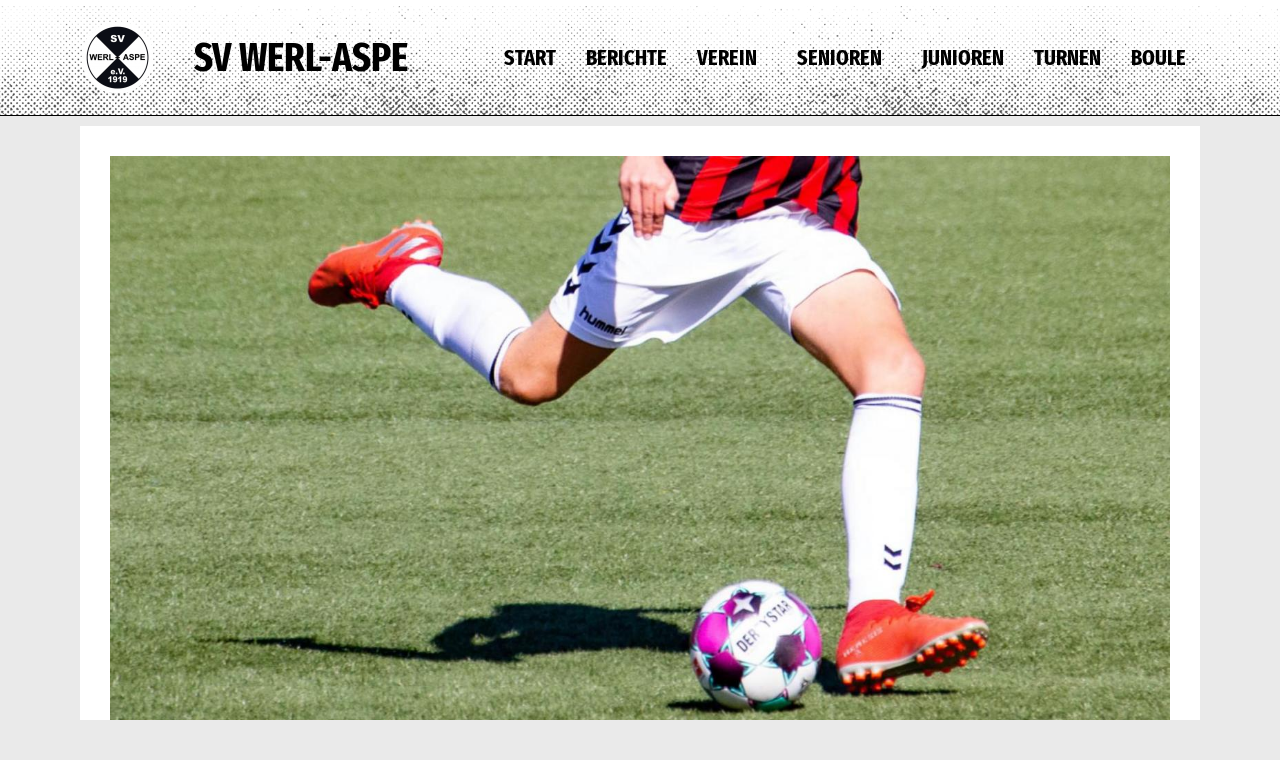

--- FILE ---
content_type: text/html; charset=UTF-8
request_url: https://www.sv-werlaspe.de/2022/04/11/u15-c1-gewinnt-wildes-spiel-gegen-sv-kutenhausen-todtenhausen/
body_size: 13372
content:
<!doctype html>
<html lang="de">
<head>
<meta charset="UTF-8">
<meta name="viewport" content="width=device-width, initial-scale=1">
<link rel="profile" href="https://gmpg.org/xfn/11">
<title>U15: C1 gewinnt wildes Spiel gegen SV Kutenhausen-Todtenhausen &#8211; SV Werl-Aspe</title>
<meta name='robots' content='max-image-preview:large' />
<link rel='dns-prefetch' href='//www.sv-werlaspe.de' />
<link rel="alternate" type="application/rss+xml" title="SV Werl-Aspe &raquo; Feed" href="https://www.sv-werlaspe.de/feed/" />
<link rel="alternate" type="application/rss+xml" title="SV Werl-Aspe &raquo; Kommentar-Feed" href="https://www.sv-werlaspe.de/comments/feed/" />
<script>
window._wpemojiSettings = {"baseUrl":"https:\/\/s.w.org\/images\/core\/emoji\/14.0.0\/72x72\/","ext":".png","svgUrl":"https:\/\/s.w.org\/images\/core\/emoji\/14.0.0\/svg\/","svgExt":".svg","source":{"concatemoji":"https:\/\/www.sv-werlaspe.de\/wp-includes\/js\/wp-emoji-release.min.js?ver=6.3.7"}};
/*! This file is auto-generated */
!function(i,n){var o,s,e;function c(e){try{var t={supportTests:e,timestamp:(new Date).valueOf()};sessionStorage.setItem(o,JSON.stringify(t))}catch(e){}}function p(e,t,n){e.clearRect(0,0,e.canvas.width,e.canvas.height),e.fillText(t,0,0);var t=new Uint32Array(e.getImageData(0,0,e.canvas.width,e.canvas.height).data),r=(e.clearRect(0,0,e.canvas.width,e.canvas.height),e.fillText(n,0,0),new Uint32Array(e.getImageData(0,0,e.canvas.width,e.canvas.height).data));return t.every(function(e,t){return e===r[t]})}function u(e,t,n){switch(t){case"flag":return n(e,"\ud83c\udff3\ufe0f\u200d\u26a7\ufe0f","\ud83c\udff3\ufe0f\u200b\u26a7\ufe0f")?!1:!n(e,"\ud83c\uddfa\ud83c\uddf3","\ud83c\uddfa\u200b\ud83c\uddf3")&&!n(e,"\ud83c\udff4\udb40\udc67\udb40\udc62\udb40\udc65\udb40\udc6e\udb40\udc67\udb40\udc7f","\ud83c\udff4\u200b\udb40\udc67\u200b\udb40\udc62\u200b\udb40\udc65\u200b\udb40\udc6e\u200b\udb40\udc67\u200b\udb40\udc7f");case"emoji":return!n(e,"\ud83e\udef1\ud83c\udffb\u200d\ud83e\udef2\ud83c\udfff","\ud83e\udef1\ud83c\udffb\u200b\ud83e\udef2\ud83c\udfff")}return!1}function f(e,t,n){var r="undefined"!=typeof WorkerGlobalScope&&self instanceof WorkerGlobalScope?new OffscreenCanvas(300,150):i.createElement("canvas"),a=r.getContext("2d",{willReadFrequently:!0}),o=(a.textBaseline="top",a.font="600 32px Arial",{});return e.forEach(function(e){o[e]=t(a,e,n)}),o}function t(e){var t=i.createElement("script");t.src=e,t.defer=!0,i.head.appendChild(t)}"undefined"!=typeof Promise&&(o="wpEmojiSettingsSupports",s=["flag","emoji"],n.supports={everything:!0,everythingExceptFlag:!0},e=new Promise(function(e){i.addEventListener("DOMContentLoaded",e,{once:!0})}),new Promise(function(t){var n=function(){try{var e=JSON.parse(sessionStorage.getItem(o));if("object"==typeof e&&"number"==typeof e.timestamp&&(new Date).valueOf()<e.timestamp+604800&&"object"==typeof e.supportTests)return e.supportTests}catch(e){}return null}();if(!n){if("undefined"!=typeof Worker&&"undefined"!=typeof OffscreenCanvas&&"undefined"!=typeof URL&&URL.createObjectURL&&"undefined"!=typeof Blob)try{var e="postMessage("+f.toString()+"("+[JSON.stringify(s),u.toString(),p.toString()].join(",")+"));",r=new Blob([e],{type:"text/javascript"}),a=new Worker(URL.createObjectURL(r),{name:"wpTestEmojiSupports"});return void(a.onmessage=function(e){c(n=e.data),a.terminate(),t(n)})}catch(e){}c(n=f(s,u,p))}t(n)}).then(function(e){for(var t in e)n.supports[t]=e[t],n.supports.everything=n.supports.everything&&n.supports[t],"flag"!==t&&(n.supports.everythingExceptFlag=n.supports.everythingExceptFlag&&n.supports[t]);n.supports.everythingExceptFlag=n.supports.everythingExceptFlag&&!n.supports.flag,n.DOMReady=!1,n.readyCallback=function(){n.DOMReady=!0}}).then(function(){return e}).then(function(){var e;n.supports.everything||(n.readyCallback(),(e=n.source||{}).concatemoji?t(e.concatemoji):e.wpemoji&&e.twemoji&&(t(e.twemoji),t(e.wpemoji)))}))}((window,document),window._wpemojiSettings);
</script>
<style>
img.wp-smiley,
img.emoji {
display: inline !important;
border: none !important;
box-shadow: none !important;
height: 1em !important;
width: 1em !important;
margin: 0 0.07em !important;
vertical-align: -0.1em !important;
background: none !important;
padding: 0 !important;
}
</style>
<!-- <link rel='stylesheet' id='wp-block-library-css' href='https://www.sv-werlaspe.de/wp-includes/css/dist/block-library/style.min.css?ver=6.3.7' media='all' /> -->
<link rel="stylesheet" type="text/css" href="//www.sv-werlaspe.de/wp-content/cache/wpfc-minified/l9m4g0ip/azp6.css" media="all"/>
<style id='classic-theme-styles-inline-css'>
/*! This file is auto-generated */
.wp-block-button__link{color:#fff;background-color:#32373c;border-radius:9999px;box-shadow:none;text-decoration:none;padding:calc(.667em + 2px) calc(1.333em + 2px);font-size:1.125em}.wp-block-file__button{background:#32373c;color:#fff;text-decoration:none}
</style>
<style id='global-styles-inline-css'>
body{--wp--preset--color--black: #000000;--wp--preset--color--cyan-bluish-gray: #abb8c3;--wp--preset--color--white: #ffffff;--wp--preset--color--pale-pink: #f78da7;--wp--preset--color--vivid-red: #cf2e2e;--wp--preset--color--luminous-vivid-orange: #ff6900;--wp--preset--color--luminous-vivid-amber: #fcb900;--wp--preset--color--light-green-cyan: #7bdcb5;--wp--preset--color--vivid-green-cyan: #00d084;--wp--preset--color--pale-cyan-blue: #8ed1fc;--wp--preset--color--vivid-cyan-blue: #0693e3;--wp--preset--color--vivid-purple: #9b51e0;--wp--preset--gradient--vivid-cyan-blue-to-vivid-purple: linear-gradient(135deg,rgba(6,147,227,1) 0%,rgb(155,81,224) 100%);--wp--preset--gradient--light-green-cyan-to-vivid-green-cyan: linear-gradient(135deg,rgb(122,220,180) 0%,rgb(0,208,130) 100%);--wp--preset--gradient--luminous-vivid-amber-to-luminous-vivid-orange: linear-gradient(135deg,rgba(252,185,0,1) 0%,rgba(255,105,0,1) 100%);--wp--preset--gradient--luminous-vivid-orange-to-vivid-red: linear-gradient(135deg,rgba(255,105,0,1) 0%,rgb(207,46,46) 100%);--wp--preset--gradient--very-light-gray-to-cyan-bluish-gray: linear-gradient(135deg,rgb(238,238,238) 0%,rgb(169,184,195) 100%);--wp--preset--gradient--cool-to-warm-spectrum: linear-gradient(135deg,rgb(74,234,220) 0%,rgb(151,120,209) 20%,rgb(207,42,186) 40%,rgb(238,44,130) 60%,rgb(251,105,98) 80%,rgb(254,248,76) 100%);--wp--preset--gradient--blush-light-purple: linear-gradient(135deg,rgb(255,206,236) 0%,rgb(152,150,240) 100%);--wp--preset--gradient--blush-bordeaux: linear-gradient(135deg,rgb(254,205,165) 0%,rgb(254,45,45) 50%,rgb(107,0,62) 100%);--wp--preset--gradient--luminous-dusk: linear-gradient(135deg,rgb(255,203,112) 0%,rgb(199,81,192) 50%,rgb(65,88,208) 100%);--wp--preset--gradient--pale-ocean: linear-gradient(135deg,rgb(255,245,203) 0%,rgb(182,227,212) 50%,rgb(51,167,181) 100%);--wp--preset--gradient--electric-grass: linear-gradient(135deg,rgb(202,248,128) 0%,rgb(113,206,126) 100%);--wp--preset--gradient--midnight: linear-gradient(135deg,rgb(2,3,129) 0%,rgb(40,116,252) 100%);--wp--preset--font-size--small: 13px;--wp--preset--font-size--medium: 20px;--wp--preset--font-size--large: 36px;--wp--preset--font-size--x-large: 42px;--wp--preset--spacing--20: 0.44rem;--wp--preset--spacing--30: 0.67rem;--wp--preset--spacing--40: 1rem;--wp--preset--spacing--50: 1.5rem;--wp--preset--spacing--60: 2.25rem;--wp--preset--spacing--70: 3.38rem;--wp--preset--spacing--80: 5.06rem;--wp--preset--shadow--natural: 6px 6px 9px rgba(0, 0, 0, 0.2);--wp--preset--shadow--deep: 12px 12px 50px rgba(0, 0, 0, 0.4);--wp--preset--shadow--sharp: 6px 6px 0px rgba(0, 0, 0, 0.2);--wp--preset--shadow--outlined: 6px 6px 0px -3px rgba(255, 255, 255, 1), 6px 6px rgba(0, 0, 0, 1);--wp--preset--shadow--crisp: 6px 6px 0px rgba(0, 0, 0, 1);}:where(.is-layout-flex){gap: 0.5em;}:where(.is-layout-grid){gap: 0.5em;}body .is-layout-flow > .alignleft{float: left;margin-inline-start: 0;margin-inline-end: 2em;}body .is-layout-flow > .alignright{float: right;margin-inline-start: 2em;margin-inline-end: 0;}body .is-layout-flow > .aligncenter{margin-left: auto !important;margin-right: auto !important;}body .is-layout-constrained > .alignleft{float: left;margin-inline-start: 0;margin-inline-end: 2em;}body .is-layout-constrained > .alignright{float: right;margin-inline-start: 2em;margin-inline-end: 0;}body .is-layout-constrained > .aligncenter{margin-left: auto !important;margin-right: auto !important;}body .is-layout-constrained > :where(:not(.alignleft):not(.alignright):not(.alignfull)){max-width: var(--wp--style--global--content-size);margin-left: auto !important;margin-right: auto !important;}body .is-layout-constrained > .alignwide{max-width: var(--wp--style--global--wide-size);}body .is-layout-flex{display: flex;}body .is-layout-flex{flex-wrap: wrap;align-items: center;}body .is-layout-flex > *{margin: 0;}body .is-layout-grid{display: grid;}body .is-layout-grid > *{margin: 0;}:where(.wp-block-columns.is-layout-flex){gap: 2em;}:where(.wp-block-columns.is-layout-grid){gap: 2em;}:where(.wp-block-post-template.is-layout-flex){gap: 1.25em;}:where(.wp-block-post-template.is-layout-grid){gap: 1.25em;}.has-black-color{color: var(--wp--preset--color--black) !important;}.has-cyan-bluish-gray-color{color: var(--wp--preset--color--cyan-bluish-gray) !important;}.has-white-color{color: var(--wp--preset--color--white) !important;}.has-pale-pink-color{color: var(--wp--preset--color--pale-pink) !important;}.has-vivid-red-color{color: var(--wp--preset--color--vivid-red) !important;}.has-luminous-vivid-orange-color{color: var(--wp--preset--color--luminous-vivid-orange) !important;}.has-luminous-vivid-amber-color{color: var(--wp--preset--color--luminous-vivid-amber) !important;}.has-light-green-cyan-color{color: var(--wp--preset--color--light-green-cyan) !important;}.has-vivid-green-cyan-color{color: var(--wp--preset--color--vivid-green-cyan) !important;}.has-pale-cyan-blue-color{color: var(--wp--preset--color--pale-cyan-blue) !important;}.has-vivid-cyan-blue-color{color: var(--wp--preset--color--vivid-cyan-blue) !important;}.has-vivid-purple-color{color: var(--wp--preset--color--vivid-purple) !important;}.has-black-background-color{background-color: var(--wp--preset--color--black) !important;}.has-cyan-bluish-gray-background-color{background-color: var(--wp--preset--color--cyan-bluish-gray) !important;}.has-white-background-color{background-color: var(--wp--preset--color--white) !important;}.has-pale-pink-background-color{background-color: var(--wp--preset--color--pale-pink) !important;}.has-vivid-red-background-color{background-color: var(--wp--preset--color--vivid-red) !important;}.has-luminous-vivid-orange-background-color{background-color: var(--wp--preset--color--luminous-vivid-orange) !important;}.has-luminous-vivid-amber-background-color{background-color: var(--wp--preset--color--luminous-vivid-amber) !important;}.has-light-green-cyan-background-color{background-color: var(--wp--preset--color--light-green-cyan) !important;}.has-vivid-green-cyan-background-color{background-color: var(--wp--preset--color--vivid-green-cyan) !important;}.has-pale-cyan-blue-background-color{background-color: var(--wp--preset--color--pale-cyan-blue) !important;}.has-vivid-cyan-blue-background-color{background-color: var(--wp--preset--color--vivid-cyan-blue) !important;}.has-vivid-purple-background-color{background-color: var(--wp--preset--color--vivid-purple) !important;}.has-black-border-color{border-color: var(--wp--preset--color--black) !important;}.has-cyan-bluish-gray-border-color{border-color: var(--wp--preset--color--cyan-bluish-gray) !important;}.has-white-border-color{border-color: var(--wp--preset--color--white) !important;}.has-pale-pink-border-color{border-color: var(--wp--preset--color--pale-pink) !important;}.has-vivid-red-border-color{border-color: var(--wp--preset--color--vivid-red) !important;}.has-luminous-vivid-orange-border-color{border-color: var(--wp--preset--color--luminous-vivid-orange) !important;}.has-luminous-vivid-amber-border-color{border-color: var(--wp--preset--color--luminous-vivid-amber) !important;}.has-light-green-cyan-border-color{border-color: var(--wp--preset--color--light-green-cyan) !important;}.has-vivid-green-cyan-border-color{border-color: var(--wp--preset--color--vivid-green-cyan) !important;}.has-pale-cyan-blue-border-color{border-color: var(--wp--preset--color--pale-cyan-blue) !important;}.has-vivid-cyan-blue-border-color{border-color: var(--wp--preset--color--vivid-cyan-blue) !important;}.has-vivid-purple-border-color{border-color: var(--wp--preset--color--vivid-purple) !important;}.has-vivid-cyan-blue-to-vivid-purple-gradient-background{background: var(--wp--preset--gradient--vivid-cyan-blue-to-vivid-purple) !important;}.has-light-green-cyan-to-vivid-green-cyan-gradient-background{background: var(--wp--preset--gradient--light-green-cyan-to-vivid-green-cyan) !important;}.has-luminous-vivid-amber-to-luminous-vivid-orange-gradient-background{background: var(--wp--preset--gradient--luminous-vivid-amber-to-luminous-vivid-orange) !important;}.has-luminous-vivid-orange-to-vivid-red-gradient-background{background: var(--wp--preset--gradient--luminous-vivid-orange-to-vivid-red) !important;}.has-very-light-gray-to-cyan-bluish-gray-gradient-background{background: var(--wp--preset--gradient--very-light-gray-to-cyan-bluish-gray) !important;}.has-cool-to-warm-spectrum-gradient-background{background: var(--wp--preset--gradient--cool-to-warm-spectrum) !important;}.has-blush-light-purple-gradient-background{background: var(--wp--preset--gradient--blush-light-purple) !important;}.has-blush-bordeaux-gradient-background{background: var(--wp--preset--gradient--blush-bordeaux) !important;}.has-luminous-dusk-gradient-background{background: var(--wp--preset--gradient--luminous-dusk) !important;}.has-pale-ocean-gradient-background{background: var(--wp--preset--gradient--pale-ocean) !important;}.has-electric-grass-gradient-background{background: var(--wp--preset--gradient--electric-grass) !important;}.has-midnight-gradient-background{background: var(--wp--preset--gradient--midnight) !important;}.has-small-font-size{font-size: var(--wp--preset--font-size--small) !important;}.has-medium-font-size{font-size: var(--wp--preset--font-size--medium) !important;}.has-large-font-size{font-size: var(--wp--preset--font-size--large) !important;}.has-x-large-font-size{font-size: var(--wp--preset--font-size--x-large) !important;}
.wp-block-navigation a:where(:not(.wp-element-button)){color: inherit;}
:where(.wp-block-post-template.is-layout-flex){gap: 1.25em;}:where(.wp-block-post-template.is-layout-grid){gap: 1.25em;}
:where(.wp-block-columns.is-layout-flex){gap: 2em;}:where(.wp-block-columns.is-layout-grid){gap: 2em;}
.wp-block-pullquote{font-size: 1.5em;line-height: 1.6;}
</style>
<!-- <link rel='stylesheet' id='hello-elementor-css' href='https://www.sv-werlaspe.de/wp-content/themes/hello-elementor/style.min.css?ver=2.8.1' media='all' /> -->
<!-- <link rel='stylesheet' id='hello-elementor-theme-style-css' href='https://www.sv-werlaspe.de/wp-content/themes/hello-elementor/theme.min.css?ver=2.8.1' media='all' /> -->
<!-- <link rel='stylesheet' id='elementor-icons-css' href='https://www.sv-werlaspe.de/wp-content/plugins/elementor/assets/lib/eicons/css/elementor-icons.min.css?ver=5.23.0' media='all' /> -->
<!-- <link rel='stylesheet' id='elementor-frontend-css' href='https://www.sv-werlaspe.de/wp-content/plugins/elementor/assets/css/frontend.min.css?ver=3.16.6' media='all' /> -->
<!-- <link rel='stylesheet' id='swiper-css' href='https://www.sv-werlaspe.de/wp-content/plugins/elementor/assets/lib/swiper/css/swiper.min.css?ver=5.3.6' media='all' /> -->
<link rel="stylesheet" type="text/css" href="//www.sv-werlaspe.de/wp-content/cache/wpfc-minified/2eob0pom/azp6.css" media="all"/>
<link rel='stylesheet' id='elementor-post-7-css' href='https://www.sv-werlaspe.de/wp-content/uploads/elementor/css/post-7.css?ver=1697618012' media='all' />
<!-- <link rel='stylesheet' id='elementor-pro-css' href='https://www.sv-werlaspe.de/wp-content/plugins/elementor-pro/assets/css/frontend.min.css?ver=3.16.2' media='all' /> -->
<!-- <link rel='stylesheet' id='elementor-global-css' href='https://www.sv-werlaspe.de/wp-content/uploads/elementor/css/global.css?ver=1697618013' media='all' /> -->
<link rel="stylesheet" type="text/css" href="//www.sv-werlaspe.de/wp-content/cache/wpfc-minified/m194lrel/azp6.css" media="all"/>
<link rel='stylesheet' id='elementor-post-6-css' href='https://www.sv-werlaspe.de/wp-content/uploads/elementor/css/post-6.css?ver=1697618013' media='all' />
<link rel='stylesheet' id='elementor-post-172-css' href='https://www.sv-werlaspe.de/wp-content/uploads/elementor/css/post-172.css?ver=1719946854' media='all' />
<link rel='stylesheet' id='elementor-post-127-css' href='https://www.sv-werlaspe.de/wp-content/uploads/elementor/css/post-127.css?ver=1697618208' media='all' />
<!-- <link rel='stylesheet' id='elementor-icons-shared-0-css' href='https://www.sv-werlaspe.de/wp-content/plugins/elementor/assets/lib/font-awesome/css/fontawesome.min.css?ver=5.15.3' media='all' /> -->
<!-- <link rel='stylesheet' id='elementor-icons-fa-solid-css' href='https://www.sv-werlaspe.de/wp-content/plugins/elementor/assets/lib/font-awesome/css/solid.min.css?ver=5.15.3' media='all' /> -->
<link rel="stylesheet" type="text/css" href="//www.sv-werlaspe.de/wp-content/cache/wpfc-minified/kccyzhb5/azp7.css" media="all"/>
<link rel="https://api.w.org/" href="https://www.sv-werlaspe.de/wp-json/" /><link rel="alternate" type="application/json" href="https://www.sv-werlaspe.de/wp-json/wp/v2/posts/2618" /><link rel="EditURI" type="application/rsd+xml" title="RSD" href="https://www.sv-werlaspe.de/xmlrpc.php?rsd" />
<meta name="generator" content="WordPress 6.3.7" />
<link rel="canonical" href="https://www.sv-werlaspe.de/2022/04/11/u15-c1-gewinnt-wildes-spiel-gegen-sv-kutenhausen-todtenhausen/" />
<link rel='shortlink' href='https://www.sv-werlaspe.de/?p=2618' />
<link rel="alternate" type="application/json+oembed" href="https://www.sv-werlaspe.de/wp-json/oembed/1.0/embed?url=https%3A%2F%2Fwww.sv-werlaspe.de%2F2022%2F04%2F11%2Fu15-c1-gewinnt-wildes-spiel-gegen-sv-kutenhausen-todtenhausen%2F" />
<link rel="alternate" type="text/xml+oembed" href="https://www.sv-werlaspe.de/wp-json/oembed/1.0/embed?url=https%3A%2F%2Fwww.sv-werlaspe.de%2F2022%2F04%2F11%2Fu15-c1-gewinnt-wildes-spiel-gegen-sv-kutenhausen-todtenhausen%2F&#038;format=xml" />
<meta name="generator" content="Elementor 3.16.6; features: e_dom_optimization, e_optimized_assets_loading, additional_custom_breakpoints; settings: css_print_method-external, google_font-enabled, font_display-auto">
<link rel="icon" href="https://www.sv-werlaspe.de/wp-content/uploads/2021/01/cropped-sv-werl-aspe-orhi8s0ldd847f95u4i1dqqya0jscvem5cdbawnnva-32x32.png" sizes="32x32" />
<link rel="icon" href="https://www.sv-werlaspe.de/wp-content/uploads/2021/01/cropped-sv-werl-aspe-orhi8s0ldd847f95u4i1dqqya0jscvem5cdbawnnva-192x192.png" sizes="192x192" />
<link rel="apple-touch-icon" href="https://www.sv-werlaspe.de/wp-content/uploads/2021/01/cropped-sv-werl-aspe-orhi8s0ldd847f95u4i1dqqya0jscvem5cdbawnnva-180x180.png" />
<meta name="msapplication-TileImage" content="https://www.sv-werlaspe.de/wp-content/uploads/2021/01/cropped-sv-werl-aspe-orhi8s0ldd847f95u4i1dqqya0jscvem5cdbawnnva-270x270.png" />
<style id="wp-custom-css">
.elementor-127 .elementor-element.elementor-element-1d4225e {
color: #7a7a7a !important;
}		</style>
</head>
<body class="post-template-default single single-post postid-2618 single-format-standard elementor-default elementor-template-full-width elementor-kit-7 elementor-page-143 elementor-page-127">
<a class="skip-link screen-reader-text" href="#content">Zum Inhalt wechseln</a>
<div data-elementor-type="header" data-elementor-id="6" class="elementor elementor-6 elementor-location-header" data-elementor-post-type="elementor_library">
<section class="elementor-section elementor-top-section elementor-element elementor-element-3794de7 elementor-section-full_width elementor-reverse-mobile elementor-section-height-default elementor-section-height-default" data-id="3794de7" data-element_type="section" data-settings="{&quot;background_background&quot;:&quot;classic&quot;,&quot;sticky&quot;:&quot;top&quot;,&quot;sticky_on&quot;:[&quot;desktop&quot;,&quot;tablet&quot;,&quot;mobile&quot;],&quot;sticky_offset&quot;:0,&quot;sticky_effects_offset&quot;:0}">
<div class="elementor-container elementor-column-gap-default">
<div class="elementor-column elementor-col-100 elementor-top-column elementor-element elementor-element-9163537" data-id="9163537" data-element_type="column">
<div class="elementor-widget-wrap elementor-element-populated">
<section class="elementor-section elementor-inner-section elementor-element elementor-element-929a5f4 elementor-section-boxed elementor-section-height-default elementor-section-height-default" data-id="929a5f4" data-element_type="section">
<div class="elementor-container elementor-column-gap-default">
<div class="elementor-column elementor-col-33 elementor-inner-column elementor-element elementor-element-6e6df32 elementor-hidden-phone" data-id="6e6df32" data-element_type="column">
<div class="elementor-widget-wrap elementor-element-populated">
<div class="elementor-element elementor-element-be08a6a elementor-widget elementor-widget-image" data-id="be08a6a" data-element_type="widget" data-widget_type="image.default">
<div class="elementor-widget-container">
<img src="https://www.sv-werlaspe.de/wp-content/uploads/elementor/thumbs/sv-werl-aspe-orhi8s0k5ifolf3ff7mv9nwl8oc5p46w9js55i6fu6.png" title="[Asset] Logo SV Werl-Aspe" alt="[Asset] Logo SV Werl-Aspe" loading="lazy" />															</div>
</div>
</div>
</div>
<div class="elementor-column elementor-col-33 elementor-inner-column elementor-element elementor-element-6b6787d" data-id="6b6787d" data-element_type="column">
<div class="elementor-widget-wrap elementor-element-populated">
<div class="elementor-element elementor-element-d79075a elementor-widget elementor-widget-theme-site-title elementor-widget-heading" data-id="d79075a" data-element_type="widget" data-widget_type="theme-site-title.default">
<div class="elementor-widget-container">
<h1 class="elementor-heading-title elementor-size-default"><a href="https://www.sv-werlaspe.de">SV Werl-Aspe</a></h1>		</div>
</div>
</div>
</div>
<div class="elementor-column elementor-col-33 elementor-inner-column elementor-element elementor-element-6355898" data-id="6355898" data-element_type="column">
<div class="elementor-widget-wrap elementor-element-populated">
<div class="elementor-element elementor-element-dd2a822 elementor-nav-menu__align-right elementor-nav-menu--stretch elementor-nav-menu--dropdown-tablet elementor-nav-menu__text-align-aside elementor-nav-menu--toggle elementor-nav-menu--burger elementor-widget elementor-widget-nav-menu" data-id="dd2a822" data-element_type="widget" data-settings="{&quot;full_width&quot;:&quot;stretch&quot;,&quot;submenu_icon&quot;:{&quot;value&quot;:&quot;&lt;i class=\&quot;\&quot;&gt;&lt;\/i&gt;&quot;,&quot;library&quot;:&quot;&quot;},&quot;layout&quot;:&quot;horizontal&quot;,&quot;toggle&quot;:&quot;burger&quot;}" data-widget_type="nav-menu.default">
<div class="elementor-widget-container">
<nav class="elementor-nav-menu--main elementor-nav-menu__container elementor-nav-menu--layout-horizontal e--pointer-underline e--animation-drop-out">
<ul id="menu-1-dd2a822" class="elementor-nav-menu"><li class="menu-item menu-item-type-post_type menu-item-object-page menu-item-home menu-item-155"><a href="https://www.sv-werlaspe.de/" class="elementor-item">Start</a></li>
<li class="menu-item menu-item-type-post_type menu-item-object-page current_page_parent menu-item-378"><a href="https://www.sv-werlaspe.de/berichte/" class="elementor-item">Berichte</a></li>
<li class="menu-item menu-item-type-custom menu-item-object-custom menu-item-has-children menu-item-160"><a href="#" class="elementor-item elementor-item-anchor">Verein</a>
<ul class="sub-menu elementor-nav-menu--dropdown">
<li class="menu-item menu-item-type-post_type menu-item-object-page menu-item-243"><a href="https://www.sv-werlaspe.de/unser-verein-sv-werl-aspe/" class="elementor-sub-item">Unser Verein – SV Werl-Aspe</a></li>
<li class="menu-item menu-item-type-post_type menu-item-object-page menu-item-249"><a href="https://www.sv-werlaspe.de/vorstand/" class="elementor-sub-item">Vorstand</a></li>
<li class="menu-item menu-item-type-post_type menu-item-object-page menu-item-650"><a href="https://www.sv-werlaspe.de/sponsoren-und-partner/" class="elementor-sub-item">Sponsoren und Partner</a></li>
<li class="menu-item menu-item-type-post_type menu-item-object-page menu-item-794"><a href="https://www.sv-werlaspe.de/vereinsheim-asper-treffpunkt-bei-musti/" class="elementor-sub-item">Vereinsheim “Asper Treffpunkt bei Musti”</a></li>
<li class="menu-item menu-item-type-post_type menu-item-object-page menu-item-658"><a href="https://www.sv-werlaspe.de/foerderverein/" class="elementor-sub-item">Förderverein Jugendfußball</a></li>
<li class="menu-item menu-item-type-post_type menu-item-object-page menu-item-718"><a href="https://www.sv-werlaspe.de/mitgliedschaft-beitraege/" class="elementor-sub-item">Mitgliedschaft &#038; Beiträge</a></li>
<li class="menu-item menu-item-type-post_type menu-item-object-page menu-item-719"><a href="https://www.sv-werlaspe.de/kontakt-anfahrt/" class="elementor-sub-item">Kontakt &#038; Anfahrt</a></li>
</ul>
</li>
<li class="menu-item menu-item-type-custom menu-item-object-custom menu-item-has-children menu-item-161"><a href="#" class="elementor-item elementor-item-anchor">Senioren</a>
<ul class="sub-menu elementor-nav-menu--dropdown">
<li class="menu-item menu-item-type-post_type menu-item-object-page menu-item-480"><a href="https://www.sv-werlaspe.de/herren-i-mannschaft/" class="elementor-sub-item">Herren I. Mannschaft</a></li>
<li class="menu-item menu-item-type-post_type menu-item-object-page menu-item-479"><a href="https://www.sv-werlaspe.de/herren-ii-mannschaft/" class="elementor-sub-item">Herren II. Mannschaft</a></li>
<li class="menu-item menu-item-type-post_type menu-item-object-page menu-item-4075"><a href="https://www.sv-werlaspe.de/herren-iii-mannschaft/" class="elementor-sub-item">Herren III. Mannschaft</a></li>
<li class="menu-item menu-item-type-post_type menu-item-object-page menu-item-597"><a href="https://www.sv-werlaspe.de/alte-herren/" class="elementor-sub-item">Alte Herren</a></li>
</ul>
</li>
<li class="menu-item menu-item-type-post_type menu-item-object-page menu-item-5183"><a href="https://www.sv-werlaspe.de/junioren/" class="elementor-item">Junioren</a></li>
<li class="menu-item menu-item-type-post_type menu-item-object-page menu-item-159"><a href="https://www.sv-werlaspe.de/turnen/" class="elementor-item">Turnen</a></li>
<li class="menu-item menu-item-type-post_type menu-item-object-page menu-item-157"><a href="https://www.sv-werlaspe.de/boule/" class="elementor-item">Boule</a></li>
</ul>			</nav>
<div class="elementor-menu-toggle" role="button" tabindex="0" aria-label="Menü Umschalter" aria-expanded="false">
<i aria-hidden="true" role="presentation" class="elementor-menu-toggle__icon--open eicon-menu-bar"></i><i aria-hidden="true" role="presentation" class="elementor-menu-toggle__icon--close eicon-close"></i>			<span class="elementor-screen-only">Menü</span>
</div>
<nav class="elementor-nav-menu--dropdown elementor-nav-menu__container" aria-hidden="true">
<ul id="menu-2-dd2a822" class="elementor-nav-menu"><li class="menu-item menu-item-type-post_type menu-item-object-page menu-item-home menu-item-155"><a href="https://www.sv-werlaspe.de/" class="elementor-item" tabindex="-1">Start</a></li>
<li class="menu-item menu-item-type-post_type menu-item-object-page current_page_parent menu-item-378"><a href="https://www.sv-werlaspe.de/berichte/" class="elementor-item" tabindex="-1">Berichte</a></li>
<li class="menu-item menu-item-type-custom menu-item-object-custom menu-item-has-children menu-item-160"><a href="#" class="elementor-item elementor-item-anchor" tabindex="-1">Verein</a>
<ul class="sub-menu elementor-nav-menu--dropdown">
<li class="menu-item menu-item-type-post_type menu-item-object-page menu-item-243"><a href="https://www.sv-werlaspe.de/unser-verein-sv-werl-aspe/" class="elementor-sub-item" tabindex="-1">Unser Verein – SV Werl-Aspe</a></li>
<li class="menu-item menu-item-type-post_type menu-item-object-page menu-item-249"><a href="https://www.sv-werlaspe.de/vorstand/" class="elementor-sub-item" tabindex="-1">Vorstand</a></li>
<li class="menu-item menu-item-type-post_type menu-item-object-page menu-item-650"><a href="https://www.sv-werlaspe.de/sponsoren-und-partner/" class="elementor-sub-item" tabindex="-1">Sponsoren und Partner</a></li>
<li class="menu-item menu-item-type-post_type menu-item-object-page menu-item-794"><a href="https://www.sv-werlaspe.de/vereinsheim-asper-treffpunkt-bei-musti/" class="elementor-sub-item" tabindex="-1">Vereinsheim “Asper Treffpunkt bei Musti”</a></li>
<li class="menu-item menu-item-type-post_type menu-item-object-page menu-item-658"><a href="https://www.sv-werlaspe.de/foerderverein/" class="elementor-sub-item" tabindex="-1">Förderverein Jugendfußball</a></li>
<li class="menu-item menu-item-type-post_type menu-item-object-page menu-item-718"><a href="https://www.sv-werlaspe.de/mitgliedschaft-beitraege/" class="elementor-sub-item" tabindex="-1">Mitgliedschaft &#038; Beiträge</a></li>
<li class="menu-item menu-item-type-post_type menu-item-object-page menu-item-719"><a href="https://www.sv-werlaspe.de/kontakt-anfahrt/" class="elementor-sub-item" tabindex="-1">Kontakt &#038; Anfahrt</a></li>
</ul>
</li>
<li class="menu-item menu-item-type-custom menu-item-object-custom menu-item-has-children menu-item-161"><a href="#" class="elementor-item elementor-item-anchor" tabindex="-1">Senioren</a>
<ul class="sub-menu elementor-nav-menu--dropdown">
<li class="menu-item menu-item-type-post_type menu-item-object-page menu-item-480"><a href="https://www.sv-werlaspe.de/herren-i-mannschaft/" class="elementor-sub-item" tabindex="-1">Herren I. Mannschaft</a></li>
<li class="menu-item menu-item-type-post_type menu-item-object-page menu-item-479"><a href="https://www.sv-werlaspe.de/herren-ii-mannschaft/" class="elementor-sub-item" tabindex="-1">Herren II. Mannschaft</a></li>
<li class="menu-item menu-item-type-post_type menu-item-object-page menu-item-4075"><a href="https://www.sv-werlaspe.de/herren-iii-mannschaft/" class="elementor-sub-item" tabindex="-1">Herren III. Mannschaft</a></li>
<li class="menu-item menu-item-type-post_type menu-item-object-page menu-item-597"><a href="https://www.sv-werlaspe.de/alte-herren/" class="elementor-sub-item" tabindex="-1">Alte Herren</a></li>
</ul>
</li>
<li class="menu-item menu-item-type-post_type menu-item-object-page menu-item-5183"><a href="https://www.sv-werlaspe.de/junioren/" class="elementor-item" tabindex="-1">Junioren</a></li>
<li class="menu-item menu-item-type-post_type menu-item-object-page menu-item-159"><a href="https://www.sv-werlaspe.de/turnen/" class="elementor-item" tabindex="-1">Turnen</a></li>
<li class="menu-item menu-item-type-post_type menu-item-object-page menu-item-157"><a href="https://www.sv-werlaspe.de/boule/" class="elementor-item" tabindex="-1">Boule</a></li>
</ul>			</nav>
</div>
</div>
</div>
</div>
</div>
</section>
</div>
</div>
</div>
</section>
</div>
<div data-elementor-type="single" data-elementor-id="127" class="elementor elementor-127 elementor-location-single post-2618 post type-post status-publish format-standard has-post-thumbnail hentry category-u15" data-elementor-post-type="elementor_library">
<section class="elementor-section elementor-top-section elementor-element elementor-element-dde9233 elementor-section-boxed elementor-section-height-default elementor-section-height-default" data-id="dde9233" data-element_type="section" data-settings="{&quot;background_background&quot;:&quot;classic&quot;}">
<div class="elementor-container elementor-column-gap-default">
<div class="elementor-column elementor-col-100 elementor-top-column elementor-element elementor-element-fc05f88" data-id="fc05f88" data-element_type="column">
<div class="elementor-widget-wrap elementor-element-populated">
<section class="elementor-section elementor-inner-section elementor-element elementor-element-982b315 elementor-section-boxed elementor-section-height-default elementor-section-height-default" data-id="982b315" data-element_type="section" data-settings="{&quot;background_background&quot;:&quot;classic&quot;}">
<div class="elementor-container elementor-column-gap-default">
<div class="elementor-column elementor-col-100 elementor-inner-column elementor-element elementor-element-d09bb85" data-id="d09bb85" data-element_type="column">
<div class="elementor-widget-wrap elementor-element-populated">
<div class="elementor-element elementor-element-db5cf35 elementor-widget elementor-widget-theme-post-featured-image elementor-widget-image" data-id="db5cf35" data-element_type="widget" data-widget_type="theme-post-featured-image.default">
<div class="elementor-widget-container">
<img width="1600" height="900" src="https://www.sv-werlaspe.de/wp-content/uploads/2020/09/Foto-Sarah-Koch-IMG_7143.jpg" class="attachment-full size-full wp-image-868" alt="" loading="lazy" srcset="https://www.sv-werlaspe.de/wp-content/uploads/2020/09/Foto-Sarah-Koch-IMG_7143.jpg 1600w, https://www.sv-werlaspe.de/wp-content/uploads/2020/09/Foto-Sarah-Koch-IMG_7143-300x169.jpg 300w, https://www.sv-werlaspe.de/wp-content/uploads/2020/09/Foto-Sarah-Koch-IMG_7143-1024x576.jpg 1024w, https://www.sv-werlaspe.de/wp-content/uploads/2020/09/Foto-Sarah-Koch-IMG_7143-768x432.jpg 768w, https://www.sv-werlaspe.de/wp-content/uploads/2020/09/Foto-Sarah-Koch-IMG_7143-1536x864.jpg 1536w" sizes="(max-width: 1600px) 100vw, 1600px" />															</div>
</div>
<div class="elementor-element elementor-element-f75e4a3 elementor-widget elementor-widget-theme-post-title elementor-page-title elementor-widget-heading" data-id="f75e4a3" data-element_type="widget" data-widget_type="theme-post-title.default">
<div class="elementor-widget-container">
<h1 class="elementor-heading-title elementor-size-default">U15: C1 gewinnt wildes Spiel gegen SV Kutenhausen-Todtenhausen</h1>		</div>
</div>
<div class="elementor-element elementor-element-b2d1000 elementor-widget elementor-widget-post-info" data-id="b2d1000" data-element_type="widget" data-widget_type="post-info.default">
<div class="elementor-widget-container">
<ul class="elementor-icon-list-items elementor-post-info">
<li class="elementor-icon-list-item elementor-repeater-item-447a72e" itemprop="datePublished">
<a href="https://www.sv-werlaspe.de/2022/04/11/">
<span class="elementor-icon-list-icon">
<i aria-hidden="true" class="fas fa-calendar"></i>							</span>
<span class="elementor-icon-list-text elementor-post-info__item elementor-post-info__item--type-date">
11. April 2022					</span>
</a>
</li>
</ul>
</div>
</div>
<div class="elementor-element elementor-element-1d4225e elementor-widget elementor-widget-theme-post-content" data-id="1d4225e" data-element_type="widget" data-widget_type="theme-post-content.default">
<div class="elementor-widget-container">
<p><strong>Am vergangenen Samstag konnte die U15 die Gäste vom SV Kutenhausen-Todtenhausen zum nächsten Bezirksliga-Spiel der Saison 2021/22 begrüßen, nachdem die beiden vorherigen Spiele ausgefallen bzw. abgebrochen worden sind.</strong></p>
<p>Die Asper Jungs starteten sehr schwungvoll in die Partie und konnten bereits in Minute Zwei in Führung gehen, indem <strong>Elias</strong> einen Querpass im gegnerischen Spielaufbau abfangen und stark verwerten konnte. In der 15. Minute konnte man das 2:0 nachlegen, was zu diesem Zeitpunkt schon mehr als verdient war. <strong>Yannik</strong> konnte <strong>Noah</strong> bedienen, der das Tor sauber erzielte.</p>
<p>Fußballerisch hoch überlegen spielte Aspe eine herausragende erste Hälfte und erarbeitete sich Chancen um Chancen, die einfach nicht verwertet werden konnten.&nbsp;</p>
<p>In der 33. Minute kam der SVKT dann das erste Mal durch einen Konter in die Asper Hälfte und traf prompt zum 2:1.</p>
<p>Mit diesem – zu dem Zeitpunkt unerklärlichen – Ergebnis ging es in die Pause.</p>
<p>In Halbzeit Zwei kamen die Gäste etwas stärker aus der Kabine und bei Werl-Aspe häuften sich die kleinen Fehler, sodass das Spiel immer unruhiger und verfahrener wurde.<br>In Minute 47 kam ein Spieler der Gäste im Strafraum zu Fall. Der Schiedsrichter gab den umstrittenen Elfmeter, der souverän eingenetzt wurde – 2:2.</p>
<p>Die Antwort folgte drei Minuten später, als&nbsp;<strong>Kian</strong>&nbsp;auf Vorlage von&nbsp;<strong>Yannik</strong>&nbsp;wieder die Führung erzielen konnte.</p>
<p>In der 57. Minute wiederum erzielte der SVKT durch einen direkten, von der Mauer abgefälschten Freistoß den 3:3 Ausgleich.&nbsp;</p>
<p>Nach einer herausragenden Solo-Aktion von&nbsp;<strong>Tim</strong>&nbsp;konnte&nbsp;<strong>Noah</strong>&nbsp;in der 59. Minute wieder zur 4:3 Führung treffen, ehe&nbsp;<strong>Yannik</strong>&nbsp;nach einer überragenden Vorlage von&nbsp;<strong>Umut</strong>&nbsp;das 5:3 – und damit die Entscheidung &#8211; erzielte.</p>
<p>Ein auch durch das wechselhafte Wetter mit einem Wechsel aus Hagel und Sonnenschein wildes Spiel, was die Asper Jungs am Ende verdient für sich entscheiden konnten.</p>
<p>Nun geht es erst einmal in die Osterpause, bis am 30.04. das nächste Ligaspiel – gegen die U14 des JFV Lippe – ansteht.</p>
</div>
</div>
</div>
</div>
</div>
</section>
</div>
</div>
</div>
</section>
<section class="elementor-section elementor-top-section elementor-element elementor-element-540146c elementor-section-boxed elementor-section-height-default elementor-section-height-default" data-id="540146c" data-element_type="section">
<div class="elementor-container elementor-column-gap-default">
<div class="elementor-column elementor-col-100 elementor-top-column elementor-element elementor-element-13d5a94" data-id="13d5a94" data-element_type="column">
<div class="elementor-widget-wrap elementor-element-populated">
<div class="elementor-element elementor-element-8d55768 elementor-widget elementor-widget-post-navigation" data-id="8d55768" data-element_type="widget" data-widget_type="post-navigation.default">
<div class="elementor-widget-container">
<div class="elementor-post-navigation">
<div class="elementor-post-navigation__prev elementor-post-navigation__link">
<a href="https://www.sv-werlaspe.de/2022/04/09/c2-weiter-erfolgreich/" rel="prev"><span class="post-navigation__arrow-wrapper post-navigation__arrow-prev"><i class="fa fa-angle-left" aria-hidden="true"></i><span class="elementor-screen-only">Zurück</span></span><span class="elementor-post-navigation__link__prev"><span class="post-navigation__prev--title">C2 weiter erfolgreich</span></span></a>			</div>
<div class="elementor-post-navigation__next elementor-post-navigation__link">
<a href="https://www.sv-werlaspe.de/2022/04/11/d1-belohnt-sich-trotz-starker-leistung-nicht/" rel="next"><span class="elementor-post-navigation__link__next"><span class="post-navigation__next--title">D1 belohnt sich trotz starker Leistung nicht</span></span><span class="post-navigation__arrow-wrapper post-navigation__arrow-next"><i class="fa fa-angle-right" aria-hidden="true"></i><span class="elementor-screen-only">Nächster</span></span></a>			</div>
</div>
</div>
</div>
</div>
</div>
</div>
</section>
</div>
		<div data-elementor-type="footer" data-elementor-id="172" class="elementor elementor-172 elementor-location-footer" data-elementor-post-type="elementor_library">
<section class="elementor-section elementor-top-section elementor-element elementor-element-f65e7b1 elementor-hidden-phone elementor-section-boxed elementor-section-height-default elementor-section-height-default" data-id="f65e7b1" data-element_type="section">
<div class="elementor-container elementor-column-gap-default">
<div class="elementor-column elementor-col-100 elementor-top-column elementor-element elementor-element-4167ebd" data-id="4167ebd" data-element_type="column">
<div class="elementor-widget-wrap elementor-element-populated">
<div class="elementor-element elementor-element-577daf8 gallery-spacing-custom elementor-widget elementor-widget-image-gallery" data-id="577daf8" data-element_type="widget" data-widget_type="image-gallery.default">
<div class="elementor-widget-container">
<div class="elementor-image-gallery">
<div id='gallery-1' class='gallery galleryid-2618 gallery-columns-6 gallery-size-full'><figure class='gallery-item'>
<div class='gallery-icon landscape'>
<img width="200" height="85" src="https://www.sv-werlaspe.de/wp-content/uploads/2020/09/Sponsoren_SparkasseLemgo.png" class="attachment-full size-full" alt="" decoding="async" />
</div></figure><figure class='gallery-item'>
<div class='gallery-icon landscape'>
<img width="200" height="85" src="https://www.sv-werlaspe.de/wp-content/uploads/2020/06/Sponsoren_Allianz-RomanKruzius.png" class="attachment-full size-full" alt="Allianz Generalvertretung Romain Kruzius" decoding="async" />
</div></figure><figure class='gallery-item'>
<div class='gallery-icon landscape'>
<img width="200" height="85" src="https://www.sv-werlaspe.de/wp-content/uploads/2020/06/Sponsoren_Stadtwerke-Bad-Salzuflen-1.png" class="attachment-full size-full" alt="Stadtwerke Bad Salzuflen" decoding="async" />
</div></figure><figure class='gallery-item'>
<div class='gallery-icon landscape'>
<img width="200" height="85" src="https://www.sv-werlaspe.de/wp-content/uploads/2020/06/Sponsoren_SoccerBase-1.png" class="attachment-full size-full" alt="Soccer Base Bielefeld" decoding="async" loading="lazy" />
</div></figure><figure class='gallery-item'>
<div class='gallery-icon landscape'>
<img width="200" height="85" src="https://www.sv-werlaspe.de/wp-content/uploads/2020/06/Sponsoren_Riemeier-1.png" class="attachment-full size-full" alt="Riemeier" decoding="async" loading="lazy" />
</div></figure><figure class='gallery-item'>
<div class='gallery-icon landscape'>
<img width="200" height="85" src="https://www.sv-werlaspe.de/wp-content/uploads/2020/06/Sponsoren_Volksbank-Bad-Salzuflen-1.png" class="attachment-full size-full" alt="Volksbank Bad Salzuflen" decoding="async" loading="lazy" />
</div></figure><figure class='gallery-item'>
<div class='gallery-icon landscape'>
<img width="200" height="85" src="https://www.sv-werlaspe.de/wp-content/uploads/2021/08/Sponsoren_Next.png" class="attachment-full size-full" alt="" decoding="async" loading="lazy" />
</div></figure><figure class='gallery-item'>
<div class='gallery-icon landscape'>
<img width="200" height="85" src="https://www.sv-werlaspe.de/wp-content/uploads/2024/01/Sponsoren-POS-Tuning.png" class="attachment-full size-full" alt="" decoding="async" loading="lazy" />
</div></figure><figure class='gallery-item'>
<div class='gallery-icon landscape'>
<img width="200" height="85" src="https://www.sv-werlaspe.de/wp-content/uploads/2024/05/Sponsoren_Dachser.png" class="attachment-full size-full" alt="" decoding="async" loading="lazy" />
</div></figure><figure class='gallery-item'>
<div class='gallery-icon landscape'>
<img width="200" height="85" src="https://www.sv-werlaspe.de/wp-content/uploads/2024/05/Sponsoren_Weber.png" class="attachment-full size-full" alt="" decoding="async" loading="lazy" />
</div></figure><figure class='gallery-item'>
<div class='gallery-icon landscape'>
<img width="200" height="85" src="https://www.sv-werlaspe.de/wp-content/uploads/2024/05/Sponsoren_ZweiradHelden.png" class="attachment-full size-full" alt="" decoding="async" loading="lazy" />
</div></figure>
</div>
</div>
</div>
</div>
</div>
</div>
</div>
</section>
<section class="elementor-section elementor-top-section elementor-element elementor-element-54bdf20 elementor-section-full_width elementor-section-height-default elementor-section-height-default" data-id="54bdf20" data-element_type="section" data-settings="{&quot;background_background&quot;:&quot;classic&quot;,&quot;shape_divider_top&quot;:&quot;opacity-tilt&quot;}">
<div class="elementor-shape elementor-shape-top" data-negative="false">
<svg xmlns="http://www.w3.org/2000/svg" viewBox="0 0 2600 131.1" preserveAspectRatio="none">
<path class="elementor-shape-fill" d="M0 0L2600 0 2600 69.1 0 0z"/>
<path class="elementor-shape-fill" style="opacity:0.5" d="M0 0L2600 0 2600 69.1 0 69.1z"/>
<path class="elementor-shape-fill" style="opacity:0.25" d="M2600 0L0 0 0 130.1 2600 69.1z"/>
</svg>		</div>
<div class="elementor-container elementor-column-gap-default">
<div class="elementor-column elementor-col-100 elementor-top-column elementor-element elementor-element-f359902" data-id="f359902" data-element_type="column">
<div class="elementor-widget-wrap elementor-element-populated">
<section class="elementor-section elementor-inner-section elementor-element elementor-element-1073909 elementor-section-boxed elementor-section-height-default elementor-section-height-default" data-id="1073909" data-element_type="section">
<div class="elementor-container elementor-column-gap-default">
<div class="elementor-column elementor-col-33 elementor-inner-column elementor-element elementor-element-4ebd664" data-id="4ebd664" data-element_type="column">
<div class="elementor-widget-wrap elementor-element-populated">
<div class="elementor-element elementor-element-e98694d elementor-widget elementor-widget-heading" data-id="e98694d" data-element_type="widget" data-widget_type="heading.default">
<div class="elementor-widget-container">
<h5 class="elementor-heading-title elementor-size-default">Kontakt</h5>		</div>
</div>
<div class="elementor-element elementor-element-fbc63ed elementor-widget elementor-widget-text-editor" data-id="fbc63ed" data-element_type="widget" data-widget_type="text-editor.default">
<div class="elementor-widget-container">
<p><b>SV Werl-Aspe e.V. von 1919</b></p><p>Im Neuen Land 28a<br />32107 Bad Salzuflen<br />E-Mail: <a href="mailto:info@sv-werlaspe.de">info@sv-werlaspe.de</a></p>						</div>
</div>
</div>
</div>
<div class="elementor-column elementor-col-33 elementor-inner-column elementor-element elementor-element-c7ca6d3" data-id="c7ca6d3" data-element_type="column">
<div class="elementor-widget-wrap elementor-element-populated">
<div class="elementor-element elementor-element-cc2a79e elementor-widget elementor-widget-heading" data-id="cc2a79e" data-element_type="widget" data-widget_type="heading.default">
<div class="elementor-widget-container">
<h5 class="elementor-heading-title elementor-size-default">Sportplätze</h5>		</div>
</div>
<div class="elementor-element elementor-element-f1836d6 elementor-widget elementor-widget-text-editor" data-id="f1836d6" data-element_type="widget" data-widget_type="text-editor.default">
<div class="elementor-widget-container">
<p><b>Rasenplatz Heerser Bruch</b><br />Im Neuen Land | 32107 Bad Salzuflen<br /><a href="https://goo.gl/maps/zqzCCLXt4Ja1WZaH7" target="_blank" rel="noopener">Google Maps</a></p><p><b>Kunstrasenplatz Schulzentrum Aspe</b><br />Paul-Schneider-Straße | 32107 Bad Salzuflen<br /><a href="https://goo.gl/maps/cCUN5eG9VznJDBYT8" target="_blank" rel="noopener">Google Maps</a></p>						</div>
</div>
</div>
</div>
<div class="elementor-column elementor-col-33 elementor-inner-column elementor-element elementor-element-adf13c4" data-id="adf13c4" data-element_type="column">
<div class="elementor-widget-wrap elementor-element-populated">
<div class="elementor-element elementor-element-395f17e elementor-widget elementor-widget-heading" data-id="395f17e" data-element_type="widget" data-widget_type="heading.default">
<div class="elementor-widget-container">
<h5 class="elementor-heading-title elementor-size-default">Fussball.de</h5>		</div>
</div>
<div class="elementor-element elementor-element-d9bce2d elementor-widget elementor-widget-text-editor" data-id="d9bce2d" data-element_type="widget" data-widget_type="text-editor.default">
<div class="elementor-widget-container">
<p>Vereinsseite, Spiele und Tabellen auf <a href="http://www.fussball.de/verein/sv-werl-aspe-westfalen/-/id/00ES8GN8PK000021VV0AG08LVUPGND5I#!/" target="_blank" rel="noopener">fussball.de</a></p>						</div>
</div>
</div>
</div>
</div>
</section>
<section class="elementor-section elementor-inner-section elementor-element elementor-element-4fff80e elementor-section-boxed elementor-section-height-default elementor-section-height-default" data-id="4fff80e" data-element_type="section">
<div class="elementor-container elementor-column-gap-default">
<div class="elementor-column elementor-col-50 elementor-inner-column elementor-element elementor-element-06b4cee" data-id="06b4cee" data-element_type="column">
<div class="elementor-widget-wrap elementor-element-populated">
<div class="elementor-element elementor-element-2d4082e elementor-widget elementor-widget-text-editor" data-id="2d4082e" data-element_type="widget" data-widget_type="text-editor.default">
<div class="elementor-widget-container">
<p>©  SV Werl-Aspe e.V.</p>						</div>
</div>
</div>
</div>
<div class="elementor-column elementor-col-50 elementor-inner-column elementor-element elementor-element-71e5b47" data-id="71e5b47" data-element_type="column">
<div class="elementor-widget-wrap elementor-element-populated">
<div class="elementor-element elementor-element-e123071 elementor-nav-menu__align-right elementor-nav-menu--dropdown-none elementor-widget elementor-widget-nav-menu" data-id="e123071" data-element_type="widget" data-settings="{&quot;submenu_icon&quot;:{&quot;value&quot;:&quot;&lt;i class=\&quot;\&quot;&gt;&lt;\/i&gt;&quot;,&quot;library&quot;:&quot;&quot;},&quot;layout&quot;:&quot;horizontal&quot;}" data-widget_type="nav-menu.default">
<div class="elementor-widget-container">
<nav class="elementor-nav-menu--main elementor-nav-menu__container elementor-nav-menu--layout-horizontal e--pointer-none">
<ul id="menu-1-e123071" class="elementor-nav-menu"><li class="menu-item menu-item-type-post_type menu-item-object-page menu-item-176"><a href="https://www.sv-werlaspe.de/impressum/" class="elementor-item">Impressum</a></li>
<li class="menu-item menu-item-type-post_type menu-item-object-page menu-item-privacy-policy menu-item-175"><a rel="privacy-policy" href="https://www.sv-werlaspe.de/datenschutz/" class="elementor-item">Datenschutz</a></li>
</ul>			</nav>
<nav class="elementor-nav-menu--dropdown elementor-nav-menu__container" aria-hidden="true">
<ul id="menu-2-e123071" class="elementor-nav-menu"><li class="menu-item menu-item-type-post_type menu-item-object-page menu-item-176"><a href="https://www.sv-werlaspe.de/impressum/" class="elementor-item" tabindex="-1">Impressum</a></li>
<li class="menu-item menu-item-type-post_type menu-item-object-page menu-item-privacy-policy menu-item-175"><a rel="privacy-policy" href="https://www.sv-werlaspe.de/datenschutz/" class="elementor-item" tabindex="-1">Datenschutz</a></li>
</ul>			</nav>
</div>
</div>
</div>
</div>
</div>
</section>
</div>
</div>
</div>
</section>
</div>
<!-- <link rel='stylesheet' id='elementor-icons-fa-regular-css' href='https://www.sv-werlaspe.de/wp-content/plugins/elementor/assets/lib/font-awesome/css/regular.min.css?ver=5.15.3' media='all' /> -->
<link rel="stylesheet" type="text/css" href="//www.sv-werlaspe.de/wp-content/cache/wpfc-minified/q5l0ahm8/azp6.css" media="all"/>
<script src='https://www.sv-werlaspe.de/wp-includes/js/jquery/jquery.min.js?ver=3.7.0' id='jquery-core-js'></script>
<script src='https://www.sv-werlaspe.de/wp-includes/js/jquery/jquery-migrate.min.js?ver=3.4.1' id='jquery-migrate-js'></script>
<script src='https://www.sv-werlaspe.de/wp-content/plugins/elementor-pro/assets/lib/smartmenus/jquery.smartmenus.min.js?ver=1.0.1' id='smartmenus-js'></script>
<script src='https://www.sv-werlaspe.de/wp-content/plugins/elementor-pro/assets/js/webpack-pro.runtime.min.js?ver=3.16.2' id='elementor-pro-webpack-runtime-js'></script>
<script src='https://www.sv-werlaspe.de/wp-content/plugins/elementor/assets/js/webpack.runtime.min.js?ver=3.16.6' id='elementor-webpack-runtime-js'></script>
<script src='https://www.sv-werlaspe.de/wp-content/plugins/elementor/assets/js/frontend-modules.min.js?ver=3.16.6' id='elementor-frontend-modules-js'></script>
<script src='https://www.sv-werlaspe.de/wp-includes/js/dist/vendor/wp-polyfill-inert.min.js?ver=3.1.2' id='wp-polyfill-inert-js'></script>
<script src='https://www.sv-werlaspe.de/wp-includes/js/dist/vendor/regenerator-runtime.min.js?ver=0.13.11' id='regenerator-runtime-js'></script>
<script src='https://www.sv-werlaspe.de/wp-includes/js/dist/vendor/wp-polyfill.min.js?ver=3.15.0' id='wp-polyfill-js'></script>
<script src='https://www.sv-werlaspe.de/wp-includes/js/dist/hooks.min.js?ver=c6aec9a8d4e5a5d543a1' id='wp-hooks-js'></script>
<script src='https://www.sv-werlaspe.de/wp-includes/js/dist/i18n.min.js?ver=7701b0c3857f914212ef' id='wp-i18n-js'></script>
<script id="wp-i18n-js-after">
wp.i18n.setLocaleData( { 'text direction\u0004ltr': [ 'ltr' ] } );
</script>
<script id="elementor-pro-frontend-js-before">
var ElementorProFrontendConfig = {"ajaxurl":"https:\/\/www.sv-werlaspe.de\/wp-admin\/admin-ajax.php","nonce":"c6e78fa02f","urls":{"assets":"https:\/\/www.sv-werlaspe.de\/wp-content\/plugins\/elementor-pro\/assets\/","rest":"https:\/\/www.sv-werlaspe.de\/wp-json\/"},"shareButtonsNetworks":{"facebook":{"title":"Facebook","has_counter":true},"twitter":{"title":"Twitter"},"linkedin":{"title":"LinkedIn","has_counter":true},"pinterest":{"title":"Pinterest","has_counter":true},"reddit":{"title":"Reddit","has_counter":true},"vk":{"title":"VK","has_counter":true},"odnoklassniki":{"title":"OK","has_counter":true},"tumblr":{"title":"Tumblr"},"digg":{"title":"Digg"},"skype":{"title":"Skype"},"stumbleupon":{"title":"StumbleUpon","has_counter":true},"mix":{"title":"Mix"},"telegram":{"title":"Telegram"},"pocket":{"title":"Pocket","has_counter":true},"xing":{"title":"XING","has_counter":true},"whatsapp":{"title":"WhatsApp"},"email":{"title":"Email"},"print":{"title":"Print"}},"facebook_sdk":{"lang":"de_DE","app_id":""},"lottie":{"defaultAnimationUrl":"https:\/\/www.sv-werlaspe.de\/wp-content\/plugins\/elementor-pro\/modules\/lottie\/assets\/animations\/default.json"}};
</script>
<script src='https://www.sv-werlaspe.de/wp-content/plugins/elementor-pro/assets/js/frontend.min.js?ver=3.16.2' id='elementor-pro-frontend-js'></script>
<script src='https://www.sv-werlaspe.de/wp-content/plugins/elementor/assets/lib/waypoints/waypoints.min.js?ver=4.0.2' id='elementor-waypoints-js'></script>
<script src='https://www.sv-werlaspe.de/wp-includes/js/jquery/ui/core.min.js?ver=1.13.2' id='jquery-ui-core-js'></script>
<script id="elementor-frontend-js-before">
var elementorFrontendConfig = {"environmentMode":{"edit":false,"wpPreview":false,"isScriptDebug":false},"i18n":{"shareOnFacebook":"Auf Facebook teilen","shareOnTwitter":"Auf Twitter teilen","pinIt":"Anheften","download":"Download","downloadImage":"Bild downloaden","fullscreen":"Vollbild","zoom":"Zoom","share":"Teilen","playVideo":"Video abspielen","previous":"Zur\u00fcck","next":"Weiter","close":"Schlie\u00dfen","a11yCarouselWrapperAriaLabel":"Carousel | Horizontal scrolling: Arrow Left & Right","a11yCarouselPrevSlideMessage":"Previous slide","a11yCarouselNextSlideMessage":"Next slide","a11yCarouselFirstSlideMessage":"This is the first slide","a11yCarouselLastSlideMessage":"This is the last slide","a11yCarouselPaginationBulletMessage":"Go to slide"},"is_rtl":false,"breakpoints":{"xs":0,"sm":480,"md":768,"lg":1025,"xl":1440,"xxl":1600},"responsive":{"breakpoints":{"mobile":{"label":"Mobile Portrait","value":767,"default_value":767,"direction":"max","is_enabled":true},"mobile_extra":{"label":"Mobile Landscape","value":880,"default_value":880,"direction":"max","is_enabled":false},"tablet":{"label":"Tablet Portrait","value":1024,"default_value":1024,"direction":"max","is_enabled":true},"tablet_extra":{"label":"Tablet Landscape","value":1200,"default_value":1200,"direction":"max","is_enabled":false},"laptop":{"label":"Laptop","value":1366,"default_value":1366,"direction":"max","is_enabled":false},"widescreen":{"label":"Breitbild","value":2400,"default_value":2400,"direction":"min","is_enabled":false}}},"version":"3.16.6","is_static":false,"experimentalFeatures":{"e_dom_optimization":true,"e_optimized_assets_loading":true,"additional_custom_breakpoints":true,"theme_builder_v2":true,"landing-pages":true,"page-transitions":true,"notes":true,"form-submissions":true,"e_scroll_snap":true},"urls":{"assets":"https:\/\/www.sv-werlaspe.de\/wp-content\/plugins\/elementor\/assets\/"},"swiperClass":"swiper-container","settings":{"page":[],"editorPreferences":[]},"kit":{"active_breakpoints":["viewport_mobile","viewport_tablet"],"global_image_lightbox":"yes","lightbox_enable_counter":"yes","lightbox_enable_fullscreen":"yes","lightbox_enable_zoom":"yes","lightbox_enable_share":"yes","lightbox_title_src":"title","lightbox_description_src":"description"},"post":{"id":2618,"title":"U15%3A%20C1%20gewinnt%20wildes%20Spiel%20gegen%20SV%20Kutenhausen-Todtenhausen%20%E2%80%93%20SV%20Werl-Aspe","excerpt":"","featuredImage":"https:\/\/www.sv-werlaspe.de\/wp-content\/uploads\/2020\/09\/Foto-Sarah-Koch-IMG_7143-1024x576.jpg"}};
</script>
<script src='https://www.sv-werlaspe.de/wp-content/plugins/elementor/assets/js/frontend.min.js?ver=3.16.6' id='elementor-frontend-js'></script>
<script src='https://www.sv-werlaspe.de/wp-content/plugins/elementor-pro/assets/js/elements-handlers.min.js?ver=3.16.2' id='pro-elements-handlers-js'></script>
<script src='https://www.sv-werlaspe.de/wp-content/plugins/elementor-pro/assets/lib/sticky/jquery.sticky.min.js?ver=3.16.2' id='e-sticky-js'></script>
</body>
</html><!-- WP Fastest Cache file was created in 1.6997051239014 seconds, on 21-01-26 7:26:32 -->

--- FILE ---
content_type: text/css
request_url: https://www.sv-werlaspe.de/wp-content/uploads/elementor/css/post-7.css?ver=1697618012
body_size: 8183
content:
.elementor-kit-7{--e-global-color-primary:#333333;--e-global-color-secondary:#54595F;--e-global-color-text:#7A7A7A;--e-global-color-accent:#61CE70;--e-global-color-25ed6f71:#000;--e-global-color-7c572828:#FFF;--e-global-color-58074306:#333333;--e-global-color-4df80f84:#9A9A9A;--e-global-color-1ea501b7:#EAEAEA;--e-global-color-6e98221f:#A00000;--e-global-color-5eb94172:#336699;--e-global-color-2664fa2a:#00AA00;--e-global-typography-primary-font-family:"Fira Sans Extra Condensed";--e-global-typography-primary-font-weight:700;--e-global-typography-secondary-font-family:"Fira Sans Extra Condensed";--e-global-typography-secondary-font-weight:400;--e-global-typography-text-font-family:"Fira Sans";--e-global-typography-text-font-weight:300;--e-global-typography-accent-font-family:"Fira Sans Extra Condensed";--e-global-typography-accent-font-weight:500;font-family:"Fira Sans", Sans-serif;font-size:20px;font-weight:300;line-height:1.5em;}.elementor-kit-7 a{color:#A00000;font-weight:bold;}.elementor-kit-7 a:hover{color:#336699;}.elementor-kit-7 h1{font-family:"Fira Sans Extra Condensed", Sans-serif;font-weight:700;}.elementor-kit-7 h2{font-family:"Fira Sans Extra Condensed", Sans-serif;font-weight:700;}.elementor-kit-7 h3{font-family:"Fira Sans Extra Condensed", Sans-serif;font-weight:700;}.elementor-kit-7 h4{font-family:"Fira Sans Extra Condensed", Sans-serif;font-weight:700;}.elementor-kit-7 h5{font-family:"Fira Sans Extra Condensed", Sans-serif;font-weight:700;}.elementor-kit-7 h6{font-family:"Fira Sans Extra Condensed", Sans-serif;font-weight:700;}.elementor-section.elementor-section-boxed > .elementor-container{max-width:1140px;}.e-con{--container-max-width:1140px;}.elementor-widget:not(:last-child){margin-block-end:20px;}.elementor-element{--widgets-spacing:20px 20px;}{}h1.entry-title{display:var(--page-title-display);}.elementor-kit-7 e-page-transition{background-color:#FFBC7D;}@media(max-width:1024px){.elementor-section.elementor-section-boxed > .elementor-container{max-width:1024px;}.e-con{--container-max-width:1024px;}}@media(max-width:767px){.elementor-section.elementor-section-boxed > .elementor-container{max-width:767px;}.e-con{--container-max-width:767px;}}/* Start Custom Fonts CSS */@font-face {
	font-family: 'Fira Sans Extra Condensed';
	font-style: normal;
	font-weight: normal;
	font-display: auto;
	src: url('https://www.sv-werlaspe.de/wp-content/uploads/2020/06/fira-sans-extra-condensed-v4-latin-regular.eot');
	src: url('https://www.sv-werlaspe.de/wp-content/uploads/2020/06/fira-sans-extra-condensed-v4-latin-regular.eot?#iefix') format('embedded-opentype'),
		url('https://www.sv-werlaspe.de/wp-content/uploads/2020/06/fira-sans-extra-condensed-v4-latin-regular.woff2') format('woff2'),
		url('https://www.sv-werlaspe.de/wp-content/uploads/2020/06/fira-sans-extra-condensed-v4-latin-regular.woff') format('woff'),
		url('https://www.sv-werlaspe.de/wp-content/uploads/2020/06/fira-sans-extra-condensed-v4-latin-regular.ttf') format('truetype'),
		url('https://www.sv-werlaspe.de/wp-content/uploads/2020/06/fira-sans-extra-condensed-v4-latin-regular.svg#FiraSansExtraCondensed') format('svg');
}
@font-face {
	font-family: 'Fira Sans Extra Condensed';
	font-style: normal;
	font-weight: 300;
	font-display: auto;
	src: url('https://www.sv-werlaspe.de/wp-content/uploads/2020/06/fira-sans-extra-condensed-v4-latin-300.eot');
	src: url('https://www.sv-werlaspe.de/wp-content/uploads/2020/06/fira-sans-extra-condensed-v4-latin-300.eot?#iefix') format('embedded-opentype'),
		url('https://www.sv-werlaspe.de/wp-content/uploads/2020/06/fira-sans-extra-condensed-v4-latin-300.woff2') format('woff2'),
		url('https://www.sv-werlaspe.de/wp-content/uploads/2020/06/fira-sans-extra-condensed-v4-latin-300.woff') format('woff'),
		url('https://www.sv-werlaspe.de/wp-content/uploads/2020/06/fira-sans-extra-condensed-v4-latin-300.ttf') format('truetype'),
		url('https://www.sv-werlaspe.de/wp-content/uploads/2020/06/fira-sans-extra-condensed-v4-latin-300.svg#FiraSansExtraCondensed') format('svg');
}
@font-face {
	font-family: 'Fira Sans Extra Condensed';
	font-style: normal;
	font-weight: 600;
	font-display: auto;
	src: url('https://www.sv-werlaspe.de/wp-content/uploads/2020/06/fira-sans-extra-condensed-v4-latin-600.eot');
	src: url('https://www.sv-werlaspe.de/wp-content/uploads/2020/06/fira-sans-extra-condensed-v4-latin-600.eot?#iefix') format('embedded-opentype'),
		url('https://www.sv-werlaspe.de/wp-content/uploads/2020/06/fira-sans-extra-condensed-v4-latin-600.woff2') format('woff2'),
		url('https://www.sv-werlaspe.de/wp-content/uploads/2020/06/fira-sans-extra-condensed-v4-latin-600.woff') format('woff'),
		url('https://www.sv-werlaspe.de/wp-content/uploads/2020/06/fira-sans-extra-condensed-v4-latin-600.ttf') format('truetype'),
		url('https://www.sv-werlaspe.de/wp-content/uploads/2020/06/fira-sans-extra-condensed-v4-latin-600.svg#FiraSansExtraCondensed') format('svg');
}
@font-face {
	font-family: 'Fira Sans Extra Condensed';
	font-style: normal;
	font-weight: 700;
	font-display: auto;
	src: url('https://www.sv-werlaspe.de/wp-content/uploads/2020/06/fira-sans-extra-condensed-v4-latin-700.eot');
	src: url('https://www.sv-werlaspe.de/wp-content/uploads/2020/06/fira-sans-extra-condensed-v4-latin-700.eot?#iefix') format('embedded-opentype'),
		url('https://www.sv-werlaspe.de/wp-content/uploads/2020/06/fira-sans-extra-condensed-v4-latin-700.woff2') format('woff2'),
		url('https://www.sv-werlaspe.de/wp-content/uploads/2020/06/fira-sans-extra-condensed-v4-latin-700.woff') format('woff'),
		url('https://www.sv-werlaspe.de/wp-content/uploads/2020/06/fira-sans-extra-condensed-v4-latin-700.ttf') format('truetype'),
		url('https://www.sv-werlaspe.de/wp-content/uploads/2020/06/fira-sans-extra-condensed-v4-latin-700.svg#FiraSansExtraCondensed') format('svg');
}
/* End Custom Fonts CSS */
/* Start Custom Fonts CSS */@font-face {
	font-family: 'Fira Sans';
	font-style: normal;
	font-weight: normal;
	font-display: auto;
	src: url('https://www.sv-werlaspe.de/wp-content/uploads/2020/06/fira-sans-v10-latin-regular.eot');
	src: url('https://www.sv-werlaspe.de/wp-content/uploads/2020/06/fira-sans-v10-latin-regular.eot?#iefix') format('embedded-opentype'),
		url('https://www.sv-werlaspe.de/wp-content/uploads/2020/06/fira-sans-v10-latin-regular.woff2') format('woff2'),
		url('https://www.sv-werlaspe.de/wp-content/uploads/2020/06/fira-sans-v10-latin-regular.woff') format('woff'),
		url('https://www.sv-werlaspe.de/wp-content/uploads/2020/06/fira-sans-v10-latin-regular.ttf') format('truetype'),
		url('https://www.sv-werlaspe.de/wp-content/uploads/2020/06/fira-sans-v10-latin-regular.svg#FiraSans') format('svg');
}
@font-face {
	font-family: 'Fira Sans';
	font-style: normal;
	font-weight: 300;
	font-display: auto;
	src: url('https://www.sv-werlaspe.de/wp-content/uploads/2020/06/fira-sans-v10-latin-300.eot');
	src: url('https://www.sv-werlaspe.de/wp-content/uploads/2020/06/fira-sans-v10-latin-300.eot?#iefix') format('embedded-opentype'),
		url('https://www.sv-werlaspe.de/wp-content/uploads/2020/06/fira-sans-v10-latin-300.woff2') format('woff2'),
		url('https://www.sv-werlaspe.de/wp-content/uploads/2020/06/fira-sans-v10-latin-300.woff') format('woff'),
		url('https://www.sv-werlaspe.de/wp-content/uploads/2020/06/fira-sans-v10-latin-300.ttf') format('truetype'),
		url('https://www.sv-werlaspe.de/wp-content/uploads/2020/06/fira-sans-v10-latin-300.svg#FiraSans') format('svg');
}
@font-face {
	font-family: 'Fira Sans';
	font-style: normal;
	font-weight: 700;
	font-display: auto;
	src: url('https://www.sv-werlaspe.de/wp-content/uploads/2020/06/fira-sans-v10-latin-700.eot');
	src: url('https://www.sv-werlaspe.de/wp-content/uploads/2020/06/fira-sans-v10-latin-700.eot?#iefix') format('embedded-opentype'),
		url('https://www.sv-werlaspe.de/wp-content/uploads/2020/06/fira-sans-v10-latin-700.woff2') format('woff2'),
		url('https://www.sv-werlaspe.de/wp-content/uploads/2020/06/fira-sans-v10-latin-700.woff') format('woff'),
		url('https://www.sv-werlaspe.de/wp-content/uploads/2020/06/fira-sans-v10-latin-700.ttf') format('truetype'),
		url('https://www.sv-werlaspe.de/wp-content/uploads/2020/06/fira-sans-v10-latin-700.svg#FiraSans') format('svg');
}
/* End Custom Fonts CSS */

--- FILE ---
content_type: text/css
request_url: https://www.sv-werlaspe.de/wp-content/uploads/elementor/css/post-6.css?ver=1697618013
body_size: 6824
content:
.elementor-6 .elementor-element.elementor-element-3794de7:not(.elementor-motion-effects-element-type-background), .elementor-6 .elementor-element.elementor-element-3794de7 > .elementor-motion-effects-container > .elementor-motion-effects-layer{background-color:rgba(255, 255, 255, 0.44);background-image:url("https://www.sv-werlaspe.de/wp-content/uploads/2020/06/backgroundheader.png");background-position:bottom center;background-repeat:repeat-x;background-size:contain;}.elementor-6 .elementor-element.elementor-element-3794de7{border-style:solid;border-width:0px 0px 1px 0px;border-color:#000000;transition:background 0.3s, border 0.3s, border-radius 0.3s, box-shadow 0.3s;}.elementor-6 .elementor-element.elementor-element-3794de7, .elementor-6 .elementor-element.elementor-element-3794de7 > .elementor-background-overlay{border-radius:0px 0px 00px 0px;}.elementor-6 .elementor-element.elementor-element-3794de7 > .elementor-background-overlay{transition:background 0.3s, border-radius 0.3s, opacity 0.3s;}.elementor-6 .elementor-element.elementor-element-be08a6a{text-align:left;}.elementor-bc-flex-widget .elementor-6 .elementor-element.elementor-element-6b6787d.elementor-column .elementor-widget-wrap{align-items:center;}.elementor-6 .elementor-element.elementor-element-6b6787d.elementor-column.elementor-element[data-element_type="column"] > .elementor-widget-wrap.elementor-element-populated{align-content:center;align-items:center;}.elementor-6 .elementor-element.elementor-element-d79075a .elementor-heading-title{color:#000000;font-family:"Fira Sans Extra Condensed", Sans-serif;font-weight:900;text-transform:uppercase;}.elementor-bc-flex-widget .elementor-6 .elementor-element.elementor-element-6355898.elementor-column .elementor-widget-wrap{align-items:center;}.elementor-6 .elementor-element.elementor-element-6355898.elementor-column.elementor-element[data-element_type="column"] > .elementor-widget-wrap.elementor-element-populated{align-content:center;align-items:center;}.elementor-6 .elementor-element.elementor-element-dd2a822 .elementor-menu-toggle{margin-left:auto;background-color:#A00000;}.elementor-6 .elementor-element.elementor-element-dd2a822 .elementor-nav-menu .elementor-item{font-family:"Fira Sans Extra Condensed", Sans-serif;font-size:22px;font-weight:700;text-transform:uppercase;letter-spacing:0px;}.elementor-6 .elementor-element.elementor-element-dd2a822 .elementor-nav-menu--main .elementor-item{color:#000000;fill:#000000;padding-left:10px;padding-right:10px;}.elementor-6 .elementor-element.elementor-element-dd2a822 .elementor-nav-menu--main .elementor-item:hover,
					.elementor-6 .elementor-element.elementor-element-dd2a822 .elementor-nav-menu--main .elementor-item.elementor-item-active,
					.elementor-6 .elementor-element.elementor-element-dd2a822 .elementor-nav-menu--main .elementor-item.highlighted,
					.elementor-6 .elementor-element.elementor-element-dd2a822 .elementor-nav-menu--main .elementor-item:focus{color:#990000;fill:#990000;}.elementor-6 .elementor-element.elementor-element-dd2a822 .elementor-nav-menu--main:not(.e--pointer-framed) .elementor-item:before,
					.elementor-6 .elementor-element.elementor-element-dd2a822 .elementor-nav-menu--main:not(.e--pointer-framed) .elementor-item:after{background-color:#990000;}.elementor-6 .elementor-element.elementor-element-dd2a822 .e--pointer-framed .elementor-item:before,
					.elementor-6 .elementor-element.elementor-element-dd2a822 .e--pointer-framed .elementor-item:after{border-color:#990000;}.elementor-6 .elementor-element.elementor-element-dd2a822{--e-nav-menu-horizontal-menu-item-margin:calc( 10px / 2 );--nav-menu-icon-size:26px;}.elementor-6 .elementor-element.elementor-element-dd2a822 .elementor-nav-menu--main:not(.elementor-nav-menu--layout-horizontal) .elementor-nav-menu > li:not(:last-child){margin-bottom:10px;}.elementor-6 .elementor-element.elementor-element-dd2a822 .elementor-nav-menu--dropdown a, .elementor-6 .elementor-element.elementor-element-dd2a822 .elementor-menu-toggle{color:#FFFFFF;}.elementor-6 .elementor-element.elementor-element-dd2a822 .elementor-nav-menu--dropdown{background-color:#54595F;border-style:groove;border-color:#54595F;}.elementor-6 .elementor-element.elementor-element-dd2a822 .elementor-nav-menu--dropdown a:hover,
					.elementor-6 .elementor-element.elementor-element-dd2a822 .elementor-nav-menu--dropdown a.elementor-item-active,
					.elementor-6 .elementor-element.elementor-element-dd2a822 .elementor-nav-menu--dropdown a.highlighted{background-color:#333333;}.elementor-6 .elementor-element.elementor-element-dd2a822 .elementor-nav-menu--dropdown .elementor-item, .elementor-6 .elementor-element.elementor-element-dd2a822 .elementor-nav-menu--dropdown  .elementor-sub-item{font-family:"Fira Sans Extra Condensed", Sans-serif;font-size:18px;text-transform:uppercase;}.elementor-6 .elementor-element.elementor-element-dd2a822 .elementor-nav-menu--main .elementor-nav-menu--dropdown, .elementor-6 .elementor-element.elementor-element-dd2a822 .elementor-nav-menu__container.elementor-nav-menu--dropdown{box-shadow:0px 0px 10px 0px rgba(0,0,0,0.5);}.elementor-6 .elementor-element.elementor-element-dd2a822 .elementor-nav-menu--dropdown a{padding-left:35px;padding-right:35px;}.elementor-6:not(.elementor-motion-effects-element-type-background), .elementor-6 > .elementor-motion-effects-container > .elementor-motion-effects-layer{background-color:#FFFFFF;}@media(max-width:767px){.elementor-6 .elementor-element.elementor-element-3794de7{margin-top:0px;margin-bottom:0px;padding:0px 0px 0px 0px;}.elementor-6 .elementor-element.elementor-element-9163537 > .elementor-widget-wrap > .elementor-widget:not(.elementor-widget__width-auto):not(.elementor-widget__width-initial):not(:last-child):not(.elementor-absolute){margin-bottom:0px;}.elementor-6 .elementor-element.elementor-element-6e6df32{width:35%;}.elementor-6 .elementor-element.elementor-element-6b6787d{width:70%;}.elementor-6 .elementor-element.elementor-element-6355898{width:30%;}.elementor-6 .elementor-element.elementor-element-6355898.elementor-column > .elementor-widget-wrap{justify-content:flex-start;}.elementor-6 .elementor-element.elementor-element-dd2a822 .elementor-nav-menu--dropdown .elementor-item, .elementor-6 .elementor-element.elementor-element-dd2a822 .elementor-nav-menu--dropdown  .elementor-sub-item{font-size:20px;}.elementor-6 .elementor-element.elementor-element-dd2a822 > .elementor-widget-container{margin:0px 0px 0px 0px;}}@media(min-width:768px){.elementor-6 .elementor-element.elementor-element-6e6df32{width:10%;}.elementor-6 .elementor-element.elementor-element-6b6787d{width:25%;}.elementor-6 .elementor-element.elementor-element-6355898{width:64.664%;}}@media(max-width:1024px) and (min-width:768px){.elementor-6 .elementor-element.elementor-element-6b6787d{width:45%;}.elementor-6 .elementor-element.elementor-element-6355898{width:44%;}}

--- FILE ---
content_type: text/css
request_url: https://www.sv-werlaspe.de/wp-content/uploads/elementor/css/post-127.css?ver=1697618208
body_size: 6214
content:
.elementor-127 .elementor-element.elementor-element-dde9233{transition:background 0.3s, border 0.3s, border-radius 0.3s, box-shadow 0.3s;margin-top:-75px;margin-bottom:0px;}.elementor-127 .elementor-element.elementor-element-dde9233 > .elementor-background-overlay{transition:background 0.3s, border-radius 0.3s, opacity 0.3s;}.elementor-127 .elementor-element.elementor-element-982b315:not(.elementor-motion-effects-element-type-background), .elementor-127 .elementor-element.elementor-element-982b315 > .elementor-motion-effects-container > .elementor-motion-effects-layer{background-color:#FFFFFF;}.elementor-127 .elementor-element.elementor-element-982b315{transition:background 0.3s, border 0.3s, border-radius 0.3s, box-shadow 0.3s;margin-top:75px;margin-bottom:15px;padding:1em 1em 1em 1em;}.elementor-127 .elementor-element.elementor-element-982b315 > .elementor-background-overlay{transition:background 0.3s, border-radius 0.3s, opacity 0.3s;}.elementor-127 .elementor-element.elementor-element-f75e4a3{text-align:left;}.elementor-127 .elementor-element.elementor-element-f75e4a3 .elementor-heading-title{color:#000000;font-family:"Fira Sans Extra Condensed", Sans-serif;font-weight:900;text-transform:uppercase;}.elementor-127 .elementor-element.elementor-element-b2d1000 .elementor-icon-list-icon i{color:#990000;font-size:14px;}.elementor-127 .elementor-element.elementor-element-b2d1000 .elementor-icon-list-icon svg{fill:#990000;--e-icon-list-icon-size:14px;}.elementor-127 .elementor-element.elementor-element-b2d1000 .elementor-icon-list-icon{width:14px;}.elementor-127 .elementor-element.elementor-element-b2d1000 .elementor-icon-list-text, .elementor-127 .elementor-element.elementor-element-b2d1000 .elementor-icon-list-text a{color:#333333;}.elementor-127 .elementor-element.elementor-element-b2d1000 .elementor-icon-list-item{font-family:"Fira Sans", Sans-serif;}.elementor-127 .elementor-element.elementor-element-b2d1000 > .elementor-widget-container{margin:-20px 0px 0px 0px;}.elementor-127 .elementor-element.elementor-element-1d4225e{color:#333333;font-family:"Fira Sans", Sans-serif;font-size:20px;font-weight:300;line-height:1.6em;letter-spacing:0.5px;}.elementor-127 .elementor-element.elementor-element-1d4225e > .elementor-widget-container{margin:0% 0% 0% 0%;padding:0em 0em 0em 0em;background-color:#FFFFFF;}body.elementor-page-127:not(.elementor-motion-effects-element-type-background), body.elementor-page-127 > .elementor-motion-effects-container > .elementor-motion-effects-layer{background-color:#EAEAEA;}@media(max-width:767px){.elementor-127 .elementor-element.elementor-element-1d4225e{font-size:16px;}}/* Start Custom Fonts CSS */@font-face {
	font-family: 'Fira Sans Extra Condensed';
	font-style: normal;
	font-weight: normal;
	font-display: auto;
	src: url('https://www.sv-werlaspe.de/wp-content/uploads/2020/06/fira-sans-extra-condensed-v4-latin-regular.eot');
	src: url('https://www.sv-werlaspe.de/wp-content/uploads/2020/06/fira-sans-extra-condensed-v4-latin-regular.eot?#iefix') format('embedded-opentype'),
		url('https://www.sv-werlaspe.de/wp-content/uploads/2020/06/fira-sans-extra-condensed-v4-latin-regular.woff2') format('woff2'),
		url('https://www.sv-werlaspe.de/wp-content/uploads/2020/06/fira-sans-extra-condensed-v4-latin-regular.woff') format('woff'),
		url('https://www.sv-werlaspe.de/wp-content/uploads/2020/06/fira-sans-extra-condensed-v4-latin-regular.ttf') format('truetype'),
		url('https://www.sv-werlaspe.de/wp-content/uploads/2020/06/fira-sans-extra-condensed-v4-latin-regular.svg#FiraSansExtraCondensed') format('svg');
}
@font-face {
	font-family: 'Fira Sans Extra Condensed';
	font-style: normal;
	font-weight: 300;
	font-display: auto;
	src: url('https://www.sv-werlaspe.de/wp-content/uploads/2020/06/fira-sans-extra-condensed-v4-latin-300.eot');
	src: url('https://www.sv-werlaspe.de/wp-content/uploads/2020/06/fira-sans-extra-condensed-v4-latin-300.eot?#iefix') format('embedded-opentype'),
		url('https://www.sv-werlaspe.de/wp-content/uploads/2020/06/fira-sans-extra-condensed-v4-latin-300.woff2') format('woff2'),
		url('https://www.sv-werlaspe.de/wp-content/uploads/2020/06/fira-sans-extra-condensed-v4-latin-300.woff') format('woff'),
		url('https://www.sv-werlaspe.de/wp-content/uploads/2020/06/fira-sans-extra-condensed-v4-latin-300.ttf') format('truetype'),
		url('https://www.sv-werlaspe.de/wp-content/uploads/2020/06/fira-sans-extra-condensed-v4-latin-300.svg#FiraSansExtraCondensed') format('svg');
}
@font-face {
	font-family: 'Fira Sans Extra Condensed';
	font-style: normal;
	font-weight: 600;
	font-display: auto;
	src: url('https://www.sv-werlaspe.de/wp-content/uploads/2020/06/fira-sans-extra-condensed-v4-latin-600.eot');
	src: url('https://www.sv-werlaspe.de/wp-content/uploads/2020/06/fira-sans-extra-condensed-v4-latin-600.eot?#iefix') format('embedded-opentype'),
		url('https://www.sv-werlaspe.de/wp-content/uploads/2020/06/fira-sans-extra-condensed-v4-latin-600.woff2') format('woff2'),
		url('https://www.sv-werlaspe.de/wp-content/uploads/2020/06/fira-sans-extra-condensed-v4-latin-600.woff') format('woff'),
		url('https://www.sv-werlaspe.de/wp-content/uploads/2020/06/fira-sans-extra-condensed-v4-latin-600.ttf') format('truetype'),
		url('https://www.sv-werlaspe.de/wp-content/uploads/2020/06/fira-sans-extra-condensed-v4-latin-600.svg#FiraSansExtraCondensed') format('svg');
}
@font-face {
	font-family: 'Fira Sans Extra Condensed';
	font-style: normal;
	font-weight: 700;
	font-display: auto;
	src: url('https://www.sv-werlaspe.de/wp-content/uploads/2020/06/fira-sans-extra-condensed-v4-latin-700.eot');
	src: url('https://www.sv-werlaspe.de/wp-content/uploads/2020/06/fira-sans-extra-condensed-v4-latin-700.eot?#iefix') format('embedded-opentype'),
		url('https://www.sv-werlaspe.de/wp-content/uploads/2020/06/fira-sans-extra-condensed-v4-latin-700.woff2') format('woff2'),
		url('https://www.sv-werlaspe.de/wp-content/uploads/2020/06/fira-sans-extra-condensed-v4-latin-700.woff') format('woff'),
		url('https://www.sv-werlaspe.de/wp-content/uploads/2020/06/fira-sans-extra-condensed-v4-latin-700.ttf') format('truetype'),
		url('https://www.sv-werlaspe.de/wp-content/uploads/2020/06/fira-sans-extra-condensed-v4-latin-700.svg#FiraSansExtraCondensed') format('svg');
}
/* End Custom Fonts CSS */

--- FILE ---
content_type: text/css
request_url: https://www.sv-werlaspe.de/wp-content/cache/wpfc-minified/q5l0ahm8/azp6.css
body_size: 822
content:
@font-face{font-family:"Font Awesome 5 Free";font-style:normal;font-weight:400;font-display:block;src:url(//www.sv-werlaspe.de/wp-content/plugins/elementor/assets/lib/font-awesome/webfonts/fa-regular-400.eot);src:url(//www.sv-werlaspe.de/wp-content/plugins/elementor/assets/lib/font-awesome/webfonts/fa-regular-400.eot?#iefix) format("embedded-opentype"),url(//www.sv-werlaspe.de/wp-content/plugins/elementor/assets/lib/font-awesome/webfonts/fa-regular-400.woff2) format("woff2"),url(//www.sv-werlaspe.de/wp-content/plugins/elementor/assets/lib/font-awesome/webfonts/fa-regular-400.woff) format("woff"),url(//www.sv-werlaspe.de/wp-content/plugins/elementor/assets/lib/font-awesome/webfonts/fa-regular-400.ttf) format("truetype"),url(//www.sv-werlaspe.de/wp-content/plugins/elementor/assets/lib/font-awesome/webfonts/fa-regular-400.svg#fontawesome) format("svg")}.far{font-family:"Font Awesome 5 Free";font-weight:400}